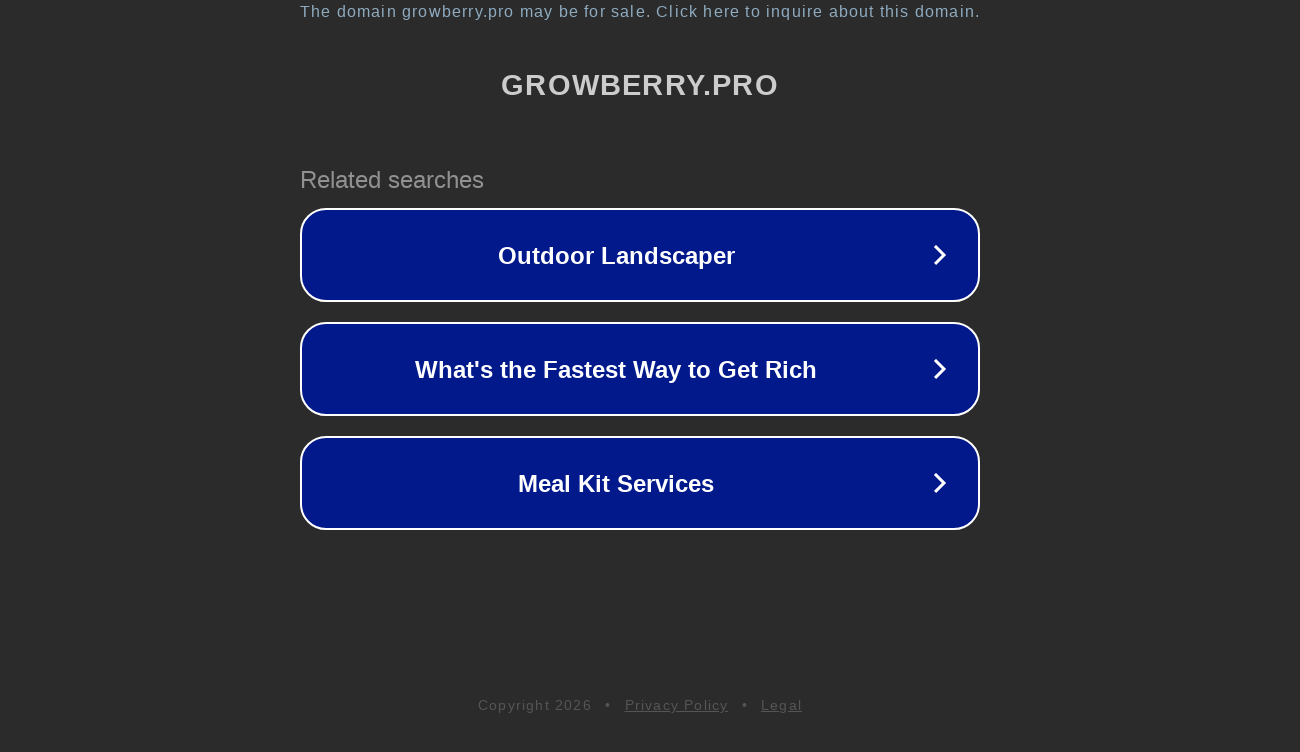

--- FILE ---
content_type: text/html; charset=utf-8
request_url: http://growberry.pro/gorshki_meshki/rootriot
body_size: 1074
content:
<!doctype html>
<html data-adblockkey="MFwwDQYJKoZIhvcNAQEBBQADSwAwSAJBANDrp2lz7AOmADaN8tA50LsWcjLFyQFcb/P2Txc58oYOeILb3vBw7J6f4pamkAQVSQuqYsKx3YzdUHCvbVZvFUsCAwEAAQ==_q5d04eiullKTusaEvy8MuuT68hR5Hw59W8idpaxItbqRP8DxzL0QXMRrBjjHvRCmyWOfrEUaVSujBLNje33zgQ==" lang="en" style="background: #2B2B2B;">
<head>
    <meta charset="utf-8">
    <meta name="viewport" content="width=device-width, initial-scale=1">
    <link rel="icon" href="[data-uri]">
    <link rel="preconnect" href="https://www.google.com" crossorigin>
</head>
<body>
<div id="target" style="opacity: 0"></div>
<script>window.park = "[base64]";</script>
<script src="/bEfuEmLYZ.js"></script>
</body>
</html>
